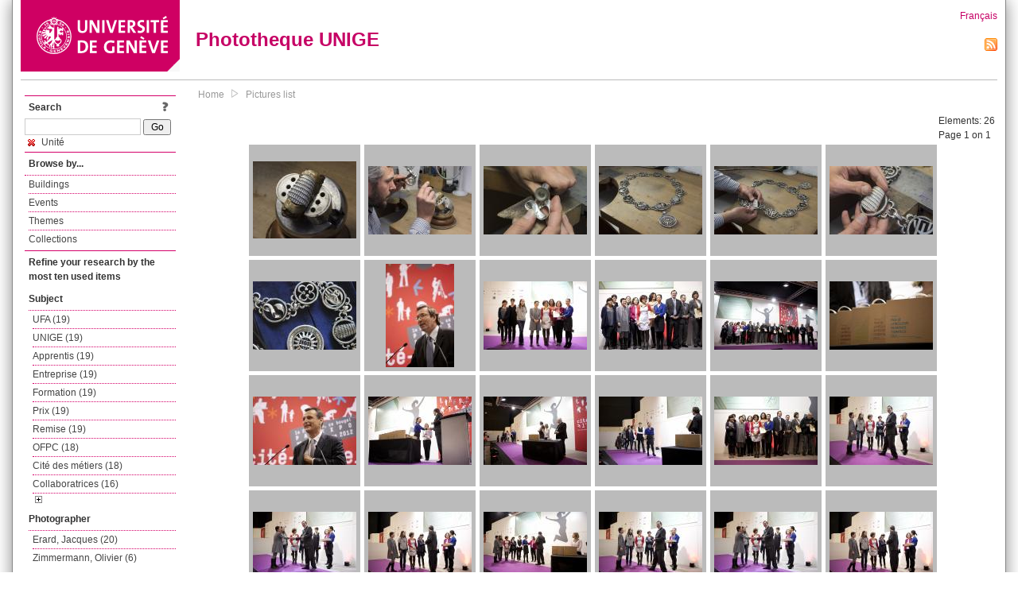

--- FILE ---
content_type: text/html; charset=UTF-8
request_url: https://phototheque.unige.ch/documents/facets?amp%3BclearFacets=1&amp%3BnewFacet=subjectFacet%3DRelations+internationales&newFacet=subjectFacet%3Dunit%C3%A9
body_size: 4751
content:
<!DOCTYPE html>
<html>
<head>
	<meta http-equiv="Content-Type" content="text/html; charset=utf-8" />	<title>
		Pictures list | Phototheque UNIGE	</title>
	<link href="/favicon.ico" type="image/x-icon" rel="icon"/><link href="/favicon.ico" type="image/x-icon" rel="shortcut icon"/><link rel="stylesheet" type="text/css" href="/css/menu.css"/><link rel="stylesheet" type="text/css" href="/css/archive-ouverte.css"/><link rel="stylesheet" type="text/css" href="/css/tooltip.css"/><script type="text/javascript" src="/alaxos/js/jquery/jquery.js"></script><script type="text/javascript" src="/alaxos/js/jquery/jquery_no_conflict.js"></script><script type="text/javascript" src="/javascripts/collection.js"></script><script type="text/javascript" src="/js/jquery/jquery.lazyload.js"></script><script type="text/javascript" src="/alaxos/js/alaxos/jquery.tooltip.js"></script></head>
<body>
	<div id="container" class="container_width">

		<div id="header">
			<a id="top"></a>
			<div id="header_logo">
				<a href="http://www.unige.ch"><img src="/img/design/unige_logo.png" alt=""/></a>			</div>
			<div id="header_text">
				<h1>
                <a href="/">Phototheque UNIGE</a>				</h1>
			</div>

			<div id="lang_zone">
    		<a href="/users/switch_lang/fra">Français</a><div style="text-align:right;"><a href="/documents/feed.rss?lang=eng&amp;facet%5B0%5D=subjectFacet%3Dunit%C3%A9"><img src="/img/design/rss.png" alt=""/></a></div>    		</div>

		</div>

		<div id="menu_container">
            <div style="border-top:solid 1px #bbb;height:1px;margin:0 10px;"></div>		</div>


        <div id="content">

            <div id="leftColumn">
				<div class="leftLinks_block">
        			<div class="leftLinks_block_title" style="border-bottom:none;margin-bottom:0px;">
            			<div style="float:right;">
            			<a href="/pages/search_help"><img src="/img/design/question_mark.png" alt=""/></a>            			</div>
            			Search            		</div>
        			<div style="margin:0px;">
    					<form action="/documents/facets" id="search-form" method="post" accept-charset="utf-8"><div style="display:none;"><input type="hidden" name="_method" value="POST"/><input type="hidden" name="data[_Token][key]" value="9e5144626faa2271f00dcff0ad9089fe5d845ca05124f06d035d5283b893be8b3ad8eb62db3860073c354edaad7b9805fe7af61321953a12e8954707635ddd1e" id="Token1774788405" autocomplete="off"/></div><input name="data[Document][text]" id="search_input" type="text"/> <input class="button" type="submit" value="Go"/><div style="display:none;"><input type="hidden" name="data[_Token][fields]" value="7383ee1240497845e42dbb542cb9a9e49c290841%3A" id="TokenFields350384256" autocomplete="off"/><input type="hidden" name="data[_Token][unlocked]" value="" id="TokenUnlocked1741940820" autocomplete="off"/></div></form>					</div>
					<script type="text/javascript" src="/javascripts/facets_visibility.js"></script><div class="facet"><a href="/documents/facets?amp%3BclearFacets=1&amp;amp%3BnewFacet=subjectFacet%3DRelations+internationales&amp;removeFacet=subjectFacet%3Dunit%C3%A9"><img src="/img/design/remove.png" alt=""/> Unité</a></div>
					
        		</div>
        		<div class="leftLinks_block">
        			<div class="leftLinks_block_title">
            			Browse by...        			</div>
            		<ul><li><a href="/buildings">Buildings</a></li><li><a href="/events">Events</a></li><li><a href="/themes">Themes</a></li><li><a href="/collections" class="lastLink">Collections</a></li></ul>        		</div>

        		<div class="leftLinks_block"><div class="leftLinks_block_title" style="border-bottom:none;">Refine your research by the most ten used items</div><div id="available_facets"><h4>Subject</h4><ul class="facets" id="subjectFacet_facets"><li><a href="/documents/facets?amp%3BclearFacets=1&amp;amp%3BnewFacet=subjectFacet%3DRelations+internationales&amp;newFacet=subjectFacet%3DUFA">UFA (19)</a></li><li><a href="/documents/facets?amp%3BclearFacets=1&amp;amp%3BnewFacet=subjectFacet%3DRelations+internationales&amp;newFacet=subjectFacet%3DUNIGE">UNIGE (19)</a></li><li><a href="/documents/facets?amp%3BclearFacets=1&amp;amp%3BnewFacet=subjectFacet%3DRelations+internationales&amp;newFacet=subjectFacet%3Dapprentis">Apprentis (19)</a></li><li><a href="/documents/facets?amp%3BclearFacets=1&amp;amp%3BnewFacet=subjectFacet%3DRelations+internationales&amp;newFacet=subjectFacet%3Dentreprise">Entreprise (19)</a></li><li><a href="/documents/facets?amp%3BclearFacets=1&amp;amp%3BnewFacet=subjectFacet%3DRelations+internationales&amp;newFacet=subjectFacet%3Dformation">Formation (19)</a></li><li><a href="/documents/facets?amp%3BclearFacets=1&amp;amp%3BnewFacet=subjectFacet%3DRelations+internationales&amp;newFacet=subjectFacet%3Dprix">Prix (19)</a></li><li><a href="/documents/facets?amp%3BclearFacets=1&amp;amp%3BnewFacet=subjectFacet%3DRelations+internationales&amp;newFacet=subjectFacet%3Dremise">Remise (19)</a></li><li><a href="/documents/facets?amp%3BclearFacets=1&amp;amp%3BnewFacet=subjectFacet%3DRelations+internationales&amp;newFacet=subjectFacet%3DOFPC">OFPC (18)</a></li><li><a href="/documents/facets?amp%3BclearFacets=1&amp;amp%3BnewFacet=subjectFacet%3DRelations+internationales&amp;newFacet=subjectFacet%3Dcit%C3%A9+des+m%C3%A9tiers">Cité des métiers (18)</a></li><li><a href="/documents/facets?amp%3BclearFacets=1&amp;amp%3BnewFacet=subjectFacet%3DRelations+internationales&amp;newFacet=subjectFacet%3Dcollaboratrices">Collaboratrices (16)</a></li><li style="display:none;"><a href="/documents/facets?amp%3BclearFacets=1&amp;amp%3BnewFacet=subjectFacet%3DRelations+internationales&amp;newFacet=subjectFacet%3Dbijoux">Bijoux (7)</a></li><li style="display:none;"><a href="/documents/facets?amp%3BclearFacets=1&amp;amp%3BnewFacet=subjectFacet%3DRelations+internationales&amp;newFacet=subjectFacet%3Dcha%C3%AEne">Chaîne (7)</a></li><li style="display:none;"><a href="/documents/facets?amp%3BclearFacets=1&amp;amp%3BnewFacet=subjectFacet%3DRelations+internationales&amp;newFacet=subjectFacet%3Dfacult%C3%A9s">Facultés (7)</a></li><li style="display:none;"><a href="/documents/facets?amp%3BclearFacets=1&amp;amp%3BnewFacet=subjectFacet%3DRelations+internationales&amp;newFacet=subjectFacet%3Drecteur">Recteur (7)</a></li><li style="display:none;"><a href="/documents/facets?amp%3BclearFacets=1&amp;amp%3BnewFacet=subjectFacet%3DRelations+internationales&amp;newFacet=subjectFacet%3Drepr%C3%A9sentation">Représentation (7)</a></li><li style="display:none;"><a href="/documents/facets?amp%3BclearFacets=1&amp;amp%3BnewFacet=subjectFacet%3DRelations+internationales&amp;newFacet=subjectFacet%3Dajout">Ajout (6)</a></li><li style="display:none;"><a href="/documents/facets?amp%3BclearFacets=1&amp;amp%3BnewFacet=subjectFacet%3DRelations+internationales&amp;newFacet=subjectFacet%3Dbijoutier">Bijoutier (6)</a></li><li style="display:none;"><a href="/documents/facets?amp%3BclearFacets=1&amp;amp%3BnewFacet=subjectFacet%3DRelations+internationales&amp;newFacet=subjectFacet%3Douverture">Ouverture (6)</a></li><li style="display:none;"><a href="/documents/facets?amp%3BclearFacets=1&amp;amp%3BnewFacet=subjectFacet%3DRelations+internationales&amp;newFacet=subjectFacet%3DArlette+Delay.">Arlette Delay. (1)</a></li><li style="display:none;"><a href="/documents/facets?amp%3BclearFacets=1&amp;amp%3BnewFacet=subjectFacet%3DRelations+internationales&amp;newFacet=subjectFacet%3DCharles+Beer">Charles Beer (1)</a></li><li style="display:none;"><a href="/documents/facets?amp%3BclearFacets=1&amp;amp%3BnewFacet=subjectFacet%3DRelations+internationales&amp;newFacet=subjectFacet%3DDIP">DIP (1)</a></li><li style="display:none;"><a href="/documents/facets?amp%3BclearFacets=1&amp;amp%3BnewFacet=subjectFacet%3DRelations+internationales&amp;newFacet=subjectFacet%3DDao+Nguyen">Dao Nguyen (1)</a></li><li style="display:none;"><a href="/documents/facets?amp%3BclearFacets=1&amp;amp%3BnewFacet=subjectFacet%3DRelations+internationales&amp;newFacet=subjectFacet%3DGr%C3%A9goire+Ev%C3%A9quoz">Grégoire Evéquoz (1)</a></li><li style="display:none;"><a href="/documents/facets?amp%3BclearFacets=1&amp;amp%3BnewFacet=subjectFacet%3DRelations+internationales&amp;newFacet=subjectFacet%3DMargareta+Baddeley">Margareta Baddeley (1)</a></li><li style="display:none;"><a href="/documents/facets?amp%3BclearFacets=1&amp;amp%3BnewFacet=subjectFacet%3DRelations+internationales&amp;newFacet=subjectFacet%3Dconseiller+d%27Etat">Conseiller d&#039;Etat (1)</a></li><li style="display:none;"><a href="/documents/facets?amp%3BclearFacets=1&amp;amp%3BnewFacet=subjectFacet%3DRelations+internationales&amp;newFacet=subjectFacet%3Ddiscours">Discours (1)</a></li><li style="display:none;"><a href="/documents/facets?amp%3BclearFacets=1&amp;amp%3BnewFacet=subjectFacet%3DRelations+internationales&amp;newFacet=subjectFacet%3Dinstruction+publique">Instruction publique (1)</a></li><li style="display:none;"><a href="/documents/facets?amp%3BclearFacets=1&amp;amp%3BnewFacet=subjectFacet%3DRelations+internationales&amp;newFacet=subjectFacet%3Dvice-rectrice">Vice-rectrice (1)</a></li><img src="/img/design/plus.gif" style="cursor:pointer;" id="subjectFacet_facets_show_btn" data-id="subjectFacet_facets" class="show_facets_btn" alt=""/><img src="/img/design/less.gif" style="cursor:pointer;display:none;" id="subjectFacet_facets_hide_btn" data-id="subjectFacet_facets" class="hide_facets_btn" alt=""/></ul><h4>Photographer</h4><ul class="facets" id="creatorFacet_facets"><li><a href="/documents/facets?amp%3BclearFacets=1&amp;amp%3BnewFacet=subjectFacet%3DRelations+internationales&amp;newFacet=creatorFacet%3DErard%2C+Jacques">Erard, Jacques (20)</a></li><li><a href="/documents/facets?amp%3BclearFacets=1&amp;amp%3BnewFacet=subjectFacet%3DRelations+internationales&amp;newFacet=creatorFacet%3DZimmermann%2C+Olivier">Zimmermann, Olivier (6)</a></li></ul><h4>Date</h4><ul class="facets" id="dateFacet_facets"><li><a href="/documents/facets?amp%3BclearFacets=1&amp;amp%3BnewFacet=subjectFacet%3DRelations+internationales&amp;newFacet=dateFacet%3D2012">2012 (19)</a></li><li><a href="/documents/facets?amp%3BclearFacets=1&amp;amp%3BnewFacet=subjectFacet%3DRelations+internationales&amp;newFacet=dateFacet%3D2015">2015 (7)</a></li></ul></div></div>
        		<div class="leftLinks_block">
        			<div class="leftLinks_block_title">
            			<div style="float:right">
            			            			</div>

        		        Deposit        			</div>
            		<ul><li><a href="http://phototheque.unige.ch/cgi-bin/valet/submit.cgi?view=image">Submit an image</a></li><li><a href="/pages/charter" class="lastLink">Charter</a></li></ul>        		</div>
        		<div class="leftLinks_block">
        			<div class="leftLinks_block_title">
            			Highlights        			</div>
            		<ul><li><a href="/documents/latest" class="lastLink">Latest additions</a></li></ul>        		</div>
        		<div class="leftLinks_block">
        			<div class="leftLinks_block_title">
            			More informations        			</div>
            		<ul><li><a href="/pages/contact_phototheque" class="lastLink">Contacts</a></li></ul>        		</div>
        	</div>
        	<div id="pageContent">

        		<div id="breadcrumb"><a href="/">Home</a><img src="/img/design/breadcrumb_arrow.png" alt=""/><a href="/documents/facets">Pictures list</a></div>
                
    			


<div class="toolbar_container_list"><div class="paging_info">Elements: <span id="list_total_elements">26 </span><br/>Page 1 on 1</div></div>&nbsp;<div class="pictures_list"><div class="picture_list_box" id="picture_list_box_4992"><div class="picture_list"><div id="picture_tooltip_4992" style="display:none;"><div style="text-align:center;"><div><a href="/unige:78703"><img src="/img/design/blankpixel.png" id="tooltip_picture_4992" data-picture_id="4992" class="lazy_tooltip lazy" style="max-width:300px;max-height:225px;" data-original="https://phototheque.unige.ch/img/thumbnails/b/d/d/unige_78703_300x225" alt=""/><noscript><a href="/unige:78703"><img src="https://phototheque.unige.ch/img/thumbnails/b/d/d/unige_78703_300x225" alt=""/></a></noscript></a></div><div><a href="/unige:78703">Details</a> | <a href="/download/unige:78703/ATTACHMENT01">Download</a></div><div style="clear:both;">&copy; UNIGE Olivier Zimmermann</div></div></div><img src="/img/design/blankpixel.png" id="picture_4992" style="vertical-align:middle;max-width:130px;max-height:130px;" class="lazy_front lazy" data-original="https://phototheque.unige.ch/img/thumbnails/b/d/d/unige_78703_130x130" alt=""/><noscript><a href="/unige:78703"><img src="https://phototheque.unige.ch/img/thumbnails/b/d/d/unige_78703_130x130" alt=""/></a></noscript></div></div><div class="picture_list_box" id="picture_list_box_4991"><div class="picture_list"><div id="picture_tooltip_4991" style="display:none;"><div style="text-align:center;"><div><a href="/unige:78704"><img src="/img/design/blankpixel.png" id="tooltip_picture_4991" data-picture_id="4991" class="lazy_tooltip lazy" style="max-width:300px;max-height:225px;" data-original="https://phototheque.unige.ch/img/thumbnails/d/1/6/unige_78704_300x225" alt=""/><noscript><a href="/unige:78704"><img src="https://phototheque.unige.ch/img/thumbnails/d/1/6/unige_78704_300x225" alt=""/></a></noscript></a></div><div><a href="/unige:78704">Details</a> | <a href="/download/unige:78704/ATTACHMENT01">Download</a></div><div style="clear:both;">&copy; UNIGE Olivier Zimmermann</div></div></div><img src="/img/design/blankpixel.png" id="picture_4991" style="vertical-align:middle;max-width:130px;max-height:130px;" class="lazy_front lazy" data-original="https://phototheque.unige.ch/img/thumbnails/d/1/6/unige_78704_130x130" alt=""/><noscript><a href="/unige:78704"><img src="https://phototheque.unige.ch/img/thumbnails/d/1/6/unige_78704_130x130" alt=""/></a></noscript></div></div><div class="picture_list_box" id="picture_list_box_4990"><div class="picture_list"><div id="picture_tooltip_4990" style="display:none;"><div style="text-align:center;"><div><a href="/unige:78705"><img src="/img/design/blankpixel.png" id="tooltip_picture_4990" data-picture_id="4990" class="lazy_tooltip lazy" style="max-width:300px;max-height:225px;" data-original="https://phototheque.unige.ch/img/thumbnails/4/b/7/unige_78705_300x225" alt=""/><noscript><a href="/unige:78705"><img src="https://phototheque.unige.ch/img/thumbnails/4/b/7/unige_78705_300x225" alt=""/></a></noscript></a></div><div><a href="/unige:78705">Details</a> | <a href="/download/unige:78705/ATTACHMENT01">Download</a></div><div style="clear:both;">&copy; UNIGE Olivier Zimmermann</div></div></div><img src="/img/design/blankpixel.png" id="picture_4990" style="vertical-align:middle;max-width:130px;max-height:130px;" class="lazy_front lazy" data-original="https://phototheque.unige.ch/img/thumbnails/4/b/7/unige_78705_130x130" alt=""/><noscript><a href="/unige:78705"><img src="https://phototheque.unige.ch/img/thumbnails/4/b/7/unige_78705_130x130" alt=""/></a></noscript></div></div><div class="picture_list_box" id="picture_list_box_4989"><div class="picture_list"><div id="picture_tooltip_4989" style="display:none;"><div style="text-align:center;"><div><a href="/unige:78706"><img src="/img/design/blankpixel.png" id="tooltip_picture_4989" data-picture_id="4989" class="lazy_tooltip lazy" style="max-width:300px;max-height:225px;" data-original="https://phototheque.unige.ch/img/thumbnails/f/1/7/unige_78706_300x225" alt=""/><noscript><a href="/unige:78706"><img src="https://phototheque.unige.ch/img/thumbnails/f/1/7/unige_78706_300x225" alt=""/></a></noscript></a></div><div><a href="/unige:78706">Details</a> | <a href="/download/unige:78706/ATTACHMENT01">Download</a></div><div style="clear:both;">&copy; UNIGE Olivier Zimmermann</div></div></div><img src="/img/design/blankpixel.png" id="picture_4989" style="vertical-align:middle;max-width:130px;max-height:130px;" class="lazy_front lazy" data-original="https://phototheque.unige.ch/img/thumbnails/f/1/7/unige_78706_130x130" alt=""/><noscript><a href="/unige:78706"><img src="https://phototheque.unige.ch/img/thumbnails/f/1/7/unige_78706_130x130" alt=""/></a></noscript></div></div><div class="picture_list_box" id="picture_list_box_4988"><div class="picture_list"><div id="picture_tooltip_4988" style="display:none;"><div style="text-align:center;"><div><a href="/unige:78707"><img src="/img/design/blankpixel.png" id="tooltip_picture_4988" data-picture_id="4988" class="lazy_tooltip lazy" style="max-width:300px;max-height:225px;" data-original="https://phototheque.unige.ch/img/thumbnails/a/4/9/unige_78707_300x225" alt=""/><noscript><a href="/unige:78707"><img src="https://phototheque.unige.ch/img/thumbnails/a/4/9/unige_78707_300x225" alt=""/></a></noscript></a></div><div><a href="/unige:78707">Details</a> | <a href="/download/unige:78707/ATTACHMENT01">Download</a></div><div style="clear:both;">&copy; UNIGE Olivier Zimmermann</div></div></div><img src="/img/design/blankpixel.png" id="picture_4988" style="vertical-align:middle;max-width:130px;max-height:130px;" class="lazy_front lazy" data-original="https://phototheque.unige.ch/img/thumbnails/a/4/9/unige_78707_130x130" alt=""/><noscript><a href="/unige:78707"><img src="https://phototheque.unige.ch/img/thumbnails/a/4/9/unige_78707_130x130" alt=""/></a></noscript></div></div><div class="picture_list_box" id="picture_list_box_4987"><div class="picture_list"><div id="picture_tooltip_4987" style="display:none;"><div style="text-align:center;"><div><a href="/unige:78708"><img src="/img/design/blankpixel.png" id="tooltip_picture_4987" data-picture_id="4987" class="lazy_tooltip lazy" style="max-width:300px;max-height:225px;" data-original="https://phototheque.unige.ch/img/thumbnails/4/d/8/unige_78708_300x225" alt=""/><noscript><a href="/unige:78708"><img src="https://phototheque.unige.ch/img/thumbnails/4/d/8/unige_78708_300x225" alt=""/></a></noscript></a></div><div><a href="/unige:78708">Details</a> | <a href="/download/unige:78708/ATTACHMENT01">Download</a></div><div style="clear:both;">&copy; UNIGE Olivier Zimmermann</div></div></div><img src="/img/design/blankpixel.png" id="picture_4987" style="vertical-align:middle;max-width:130px;max-height:130px;" class="lazy_front lazy" data-original="https://phototheque.unige.ch/img/thumbnails/4/d/8/unige_78708_130x130" alt=""/><noscript><a href="/unige:78708"><img src="https://phototheque.unige.ch/img/thumbnails/4/d/8/unige_78708_130x130" alt=""/></a></noscript></div></div><div class="picture_list_box" id="picture_list_box_4986"><div class="picture_list"><div id="picture_tooltip_4986" style="display:none;"><div style="text-align:center;"><div><a href="/unige:78709"><img src="/img/design/blankpixel.png" id="tooltip_picture_4986" data-picture_id="4986" class="lazy_tooltip lazy" style="max-width:300px;max-height:225px;" data-original="https://phototheque.unige.ch/img/thumbnails/5/b/7/unige_78709_300x225" alt=""/><noscript><a href="/unige:78709"><img src="https://phototheque.unige.ch/img/thumbnails/5/b/7/unige_78709_300x225" alt=""/></a></noscript></a></div><div><a href="/unige:78709">Details</a> | <a href="/download/unige:78709/ATTACHMENT01">Download</a></div><div style="clear:both;">&copy; UNIGE Jacques Erard</div></div></div><img src="/img/design/blankpixel.png" id="picture_4986" style="vertical-align:middle;max-width:130px;max-height:130px;" class="lazy_front lazy" data-original="https://phototheque.unige.ch/img/thumbnails/5/b/7/unige_78709_130x130" alt=""/><noscript><a href="/unige:78709"><img src="https://phototheque.unige.ch/img/thumbnails/5/b/7/unige_78709_130x130" alt=""/></a></noscript></div></div><div class="picture_list_box" id="picture_list_box_421"><div class="picture_list"><div id="picture_tooltip_421" style="display:none;"><div style="text-align:center;"><div style="float:left;"><a href="/unige:24611"><img src="/img/design/blankpixel.png" id="tooltip_picture_421" data-picture_id="421" class="lazy_tooltip lazy" style="max-width:300px;max-height:225px;" data-original="https://phototheque.unige.ch/img/thumbnails/5/6/7/unige_24611_300x225" alt=""/><noscript><a href="/unige:24611"><img src="https://phototheque.unige.ch/img/thumbnails/5/6/7/unige_24611_300x225" alt=""/></a></noscript></a></div><div style="float:left;margin-left:5px;"><div style="margin-bottom:10px"><a href="/unige:24611">Details</a></div><div style="margin-bottom:10px"><a href="/download/unige:24611/ATTACHMENT01">Download</a></div><div style="margin-bottom:10px">(2574 x 3861)</div></div><div style="clear:both;">&copy; UNIGE Jacques Erard</div></div></div><img src="/img/design/blankpixel.png" id="picture_421" style="vertical-align:middle;max-width:130px;max-height:130px;" class="lazy_front lazy" data-original="https://phototheque.unige.ch/img/thumbnails/5/6/7/unige_24611_130x130" alt=""/><noscript><a href="/unige:24611"><img src="https://phototheque.unige.ch/img/thumbnails/5/6/7/unige_24611_130x130" alt=""/></a></noscript></div></div><div class="picture_list_box" id="picture_list_box_420"><div class="picture_list"><div id="picture_tooltip_420" style="display:none;"><div style="text-align:center;"><div><a href="/unige:24612"><img src="/img/design/blankpixel.png" id="tooltip_picture_420" data-picture_id="420" class="lazy_tooltip lazy" style="max-width:300px;max-height:225px;" data-original="https://phototheque.unige.ch/img/thumbnails/d/9/6/unige_24612_300x225" alt=""/><noscript><a href="/unige:24612"><img src="https://phototheque.unige.ch/img/thumbnails/d/9/6/unige_24612_300x225" alt=""/></a></noscript></a></div><div><a href="/unige:24612">Details</a> | <a href="/download/unige:24612/ATTACHMENT01">Download</a></div><div style="clear:both;">&copy; UNIGE Jacques Erard</div></div></div><img src="/img/design/blankpixel.png" id="picture_420" style="vertical-align:middle;max-width:130px;max-height:130px;" class="lazy_front lazy" data-original="https://phototheque.unige.ch/img/thumbnails/d/9/6/unige_24612_130x130" alt=""/><noscript><a href="/unige:24612"><img src="https://phototheque.unige.ch/img/thumbnails/d/9/6/unige_24612_130x130" alt=""/></a></noscript></div></div><div class="picture_list_box" id="picture_list_box_419"><div class="picture_list"><div id="picture_tooltip_419" style="display:none;"><div style="text-align:center;"><div><a href="/unige:24613"><img src="/img/design/blankpixel.png" id="tooltip_picture_419" data-picture_id="419" class="lazy_tooltip lazy" style="max-width:300px;max-height:225px;" data-original="https://phototheque.unige.ch/img/thumbnails/d/1/a/unige_24613_300x225" alt=""/><noscript><a href="/unige:24613"><img src="https://phototheque.unige.ch/img/thumbnails/d/1/a/unige_24613_300x225" alt=""/></a></noscript></a></div><div><a href="/unige:24613">Details</a> | <a href="/download/unige:24613/ATTACHMENT01">Download</a></div><div style="clear:both;">&copy; UNIGE Jacques Erard</div></div></div><img src="/img/design/blankpixel.png" id="picture_419" style="vertical-align:middle;max-width:130px;max-height:130px;" class="lazy_front lazy" data-original="https://phototheque.unige.ch/img/thumbnails/d/1/a/unige_24613_130x130" alt=""/><noscript><a href="/unige:24613"><img src="https://phototheque.unige.ch/img/thumbnails/d/1/a/unige_24613_130x130" alt=""/></a></noscript></div></div><div class="picture_list_box" id="picture_list_box_418"><div class="picture_list"><div id="picture_tooltip_418" style="display:none;"><div style="text-align:center;"><div><a href="/unige:24614"><img src="/img/design/blankpixel.png" id="tooltip_picture_418" data-picture_id="418" class="lazy_tooltip lazy" style="max-width:300px;max-height:225px;" data-original="https://phototheque.unige.ch/img/thumbnails/7/b/8/unige_24614_300x225" alt=""/><noscript><a href="/unige:24614"><img src="https://phototheque.unige.ch/img/thumbnails/7/b/8/unige_24614_300x225" alt=""/></a></noscript></a></div><div><a href="/unige:24614">Details</a> | <a href="/download/unige:24614/ATTACHMENT01">Download</a></div><div style="clear:both;">&copy; UNIGE Jacques Erard</div></div></div><img src="/img/design/blankpixel.png" id="picture_418" style="vertical-align:middle;max-width:130px;max-height:130px;" class="lazy_front lazy" data-original="https://phototheque.unige.ch/img/thumbnails/7/b/8/unige_24614_130x130" alt=""/><noscript><a href="/unige:24614"><img src="https://phototheque.unige.ch/img/thumbnails/7/b/8/unige_24614_130x130" alt=""/></a></noscript></div></div><div class="picture_list_box" id="picture_list_box_417"><div class="picture_list"><div id="picture_tooltip_417" style="display:none;"><div style="text-align:center;"><div><a href="/unige:24616"><img src="/img/design/blankpixel.png" id="tooltip_picture_417" data-picture_id="417" class="lazy_tooltip lazy" style="max-width:300px;max-height:225px;" data-original="https://phototheque.unige.ch/img/thumbnails/9/a/0/unige_24616_300x225" alt=""/><noscript><a href="/unige:24616"><img src="https://phototheque.unige.ch/img/thumbnails/9/a/0/unige_24616_300x225" alt=""/></a></noscript></a></div><div><a href="/unige:24616">Details</a> | <a href="/download/unige:24616/ATTACHMENT01">Download</a></div><div style="clear:both;">&copy; UNIGE Jacques Erard</div></div></div><img src="/img/design/blankpixel.png" id="picture_417" style="vertical-align:middle;max-width:130px;max-height:130px;" class="lazy_front lazy" data-original="https://phototheque.unige.ch/img/thumbnails/9/a/0/unige_24616_130x130" alt=""/><noscript><a href="/unige:24616"><img src="https://phototheque.unige.ch/img/thumbnails/9/a/0/unige_24616_130x130" alt=""/></a></noscript></div></div><div class="picture_list_box" id="picture_list_box_416"><div class="picture_list"><div id="picture_tooltip_416" style="display:none;"><div style="text-align:center;"><div><a href="/unige:24617"><img src="/img/design/blankpixel.png" id="tooltip_picture_416" data-picture_id="416" class="lazy_tooltip lazy" style="max-width:300px;max-height:225px;" data-original="https://phototheque.unige.ch/img/thumbnails/4/b/7/unige_24617_300x225" alt=""/><noscript><a href="/unige:24617"><img src="https://phototheque.unige.ch/img/thumbnails/4/b/7/unige_24617_300x225" alt=""/></a></noscript></a></div><div><a href="/unige:24617">Details</a> | <a href="/download/unige:24617/ATTACHMENT01">Download</a></div><div style="clear:both;">&copy; UNIGE Jacques Erard</div></div></div><img src="/img/design/blankpixel.png" id="picture_416" style="vertical-align:middle;max-width:130px;max-height:130px;" class="lazy_front lazy" data-original="https://phototheque.unige.ch/img/thumbnails/4/b/7/unige_24617_130x130" alt=""/><noscript><a href="/unige:24617"><img src="https://phototheque.unige.ch/img/thumbnails/4/b/7/unige_24617_130x130" alt=""/></a></noscript></div></div><div class="picture_list_box" id="picture_list_box_415"><div class="picture_list"><div id="picture_tooltip_415" style="display:none;"><div style="text-align:center;"><div><a href="/unige:24618"><img src="/img/design/blankpixel.png" id="tooltip_picture_415" data-picture_id="415" class="lazy_tooltip lazy" style="max-width:300px;max-height:225px;" data-original="https://phototheque.unige.ch/img/thumbnails/5/a/9/unige_24618_300x225" alt=""/><noscript><a href="/unige:24618"><img src="https://phototheque.unige.ch/img/thumbnails/5/a/9/unige_24618_300x225" alt=""/></a></noscript></a></div><div><a href="/unige:24618">Details</a> | <a href="/download/unige:24618/ATTACHMENT01">Download</a></div><div style="clear:both;">&copy; UNIGE Jacques Erard</div></div></div><img src="/img/design/blankpixel.png" id="picture_415" style="vertical-align:middle;max-width:130px;max-height:130px;" class="lazy_front lazy" data-original="https://phototheque.unige.ch/img/thumbnails/5/a/9/unige_24618_130x130" alt=""/><noscript><a href="/unige:24618"><img src="https://phototheque.unige.ch/img/thumbnails/5/a/9/unige_24618_130x130" alt=""/></a></noscript></div></div><div class="picture_list_box" id="picture_list_box_414"><div class="picture_list"><div id="picture_tooltip_414" style="display:none;"><div style="text-align:center;"><div><a href="/unige:24619"><img src="/img/design/blankpixel.png" id="tooltip_picture_414" data-picture_id="414" class="lazy_tooltip lazy" style="max-width:300px;max-height:225px;" data-original="https://phototheque.unige.ch/img/thumbnails/a/e/c/unige_24619_300x225" alt=""/><noscript><a href="/unige:24619"><img src="https://phototheque.unige.ch/img/thumbnails/a/e/c/unige_24619_300x225" alt=""/></a></noscript></a></div><div><a href="/unige:24619">Details</a> | <a href="/download/unige:24619/ATTACHMENT01">Download</a></div><div style="clear:both;">&copy; UNIGE Jacques Erard</div></div></div><img src="/img/design/blankpixel.png" id="picture_414" style="vertical-align:middle;max-width:130px;max-height:130px;" class="lazy_front lazy" data-original="https://phototheque.unige.ch/img/thumbnails/a/e/c/unige_24619_130x130" alt=""/><noscript><a href="/unige:24619"><img src="https://phototheque.unige.ch/img/thumbnails/a/e/c/unige_24619_130x130" alt=""/></a></noscript></div></div><div class="picture_list_box" id="picture_list_box_413"><div class="picture_list"><div id="picture_tooltip_413" style="display:none;"><div style="text-align:center;"><div><a href="/unige:24620"><img src="/img/design/blankpixel.png" id="tooltip_picture_413" data-picture_id="413" class="lazy_tooltip lazy" style="max-width:300px;max-height:225px;" data-original="https://phototheque.unige.ch/img/thumbnails/1/9/1/unige_24620_300x225" alt=""/><noscript><a href="/unige:24620"><img src="https://phototheque.unige.ch/img/thumbnails/1/9/1/unige_24620_300x225" alt=""/></a></noscript></a></div><div><a href="/unige:24620">Details</a> | <a href="/download/unige:24620/ATTACHMENT01">Download</a></div><div style="clear:both;">&copy; UNIGE Jacques Erard</div></div></div><img src="/img/design/blankpixel.png" id="picture_413" style="vertical-align:middle;max-width:130px;max-height:130px;" class="lazy_front lazy" data-original="https://phototheque.unige.ch/img/thumbnails/1/9/1/unige_24620_130x130" alt=""/><noscript><a href="/unige:24620"><img src="https://phototheque.unige.ch/img/thumbnails/1/9/1/unige_24620_130x130" alt=""/></a></noscript></div></div><div class="picture_list_box" id="picture_list_box_412"><div class="picture_list"><div id="picture_tooltip_412" style="display:none;"><div style="text-align:center;"><div><a href="/unige:24621"><img src="/img/design/blankpixel.png" id="tooltip_picture_412" data-picture_id="412" class="lazy_tooltip lazy" style="max-width:300px;max-height:225px;" data-original="https://phototheque.unige.ch/img/thumbnails/7/f/b/unige_24621_300x225" alt=""/><noscript><a href="/unige:24621"><img src="https://phototheque.unige.ch/img/thumbnails/7/f/b/unige_24621_300x225" alt=""/></a></noscript></a></div><div><a href="/unige:24621">Details</a> | <a href="/download/unige:24621/ATTACHMENT01">Download</a></div><div style="clear:both;">&copy; UNIGE Jacques Erard</div></div></div><img src="/img/design/blankpixel.png" id="picture_412" style="vertical-align:middle;max-width:130px;max-height:130px;" class="lazy_front lazy" data-original="https://phototheque.unige.ch/img/thumbnails/7/f/b/unige_24621_130x130" alt=""/><noscript><a href="/unige:24621"><img src="https://phototheque.unige.ch/img/thumbnails/7/f/b/unige_24621_130x130" alt=""/></a></noscript></div></div><div class="picture_list_box" id="picture_list_box_411"><div class="picture_list"><div id="picture_tooltip_411" style="display:none;"><div style="text-align:center;"><div><a href="/unige:24622"><img src="/img/design/blankpixel.png" id="tooltip_picture_411" data-picture_id="411" class="lazy_tooltip lazy" style="max-width:300px;max-height:225px;" data-original="https://phototheque.unige.ch/img/thumbnails/4/7/2/unige_24622_300x225" alt=""/><noscript><a href="/unige:24622"><img src="https://phototheque.unige.ch/img/thumbnails/4/7/2/unige_24622_300x225" alt=""/></a></noscript></a></div><div><a href="/unige:24622">Details</a> | <a href="/download/unige:24622/ATTACHMENT01">Download</a></div><div style="clear:both;">&copy; UNIGE Jacques Erard</div></div></div><img src="/img/design/blankpixel.png" id="picture_411" style="vertical-align:middle;max-width:130px;max-height:130px;" class="lazy_front lazy" data-original="https://phototheque.unige.ch/img/thumbnails/4/7/2/unige_24622_130x130" alt=""/><noscript><a href="/unige:24622"><img src="https://phototheque.unige.ch/img/thumbnails/4/7/2/unige_24622_130x130" alt=""/></a></noscript></div></div><div class="picture_list_box" id="picture_list_box_410"><div class="picture_list"><div id="picture_tooltip_410" style="display:none;"><div style="text-align:center;"><div><a href="/unige:24623"><img src="/img/design/blankpixel.png" id="tooltip_picture_410" data-picture_id="410" class="lazy_tooltip lazy" style="max-width:300px;max-height:225px;" data-original="https://phototheque.unige.ch/img/thumbnails/1/1/3/unige_24623_300x225" alt=""/><noscript><a href="/unige:24623"><img src="https://phototheque.unige.ch/img/thumbnails/1/1/3/unige_24623_300x225" alt=""/></a></noscript></a></div><div><a href="/unige:24623">Details</a> | <a href="/download/unige:24623/ATTACHMENT01">Download</a></div><div style="clear:both;">&copy; UNIGE Jacques Erard</div></div></div><img src="/img/design/blankpixel.png" id="picture_410" style="vertical-align:middle;max-width:130px;max-height:130px;" class="lazy_front lazy" data-original="https://phototheque.unige.ch/img/thumbnails/1/1/3/unige_24623_130x130" alt=""/><noscript><a href="/unige:24623"><img src="https://phototheque.unige.ch/img/thumbnails/1/1/3/unige_24623_130x130" alt=""/></a></noscript></div></div><div class="picture_list_box" id="picture_list_box_409"><div class="picture_list"><div id="picture_tooltip_409" style="display:none;"><div style="text-align:center;"><div><a href="/unige:24625"><img src="/img/design/blankpixel.png" id="tooltip_picture_409" data-picture_id="409" class="lazy_tooltip lazy" style="max-width:300px;max-height:225px;" data-original="https://phototheque.unige.ch/img/thumbnails/a/d/c/unige_24625_300x225" alt=""/><noscript><a href="/unige:24625"><img src="https://phototheque.unige.ch/img/thumbnails/a/d/c/unige_24625_300x225" alt=""/></a></noscript></a></div><div><a href="/unige:24625">Details</a> | <a href="/download/unige:24625/ATTACHMENT01">Download</a></div><div style="clear:both;">&copy; UNIGE Jacques Erard</div></div></div><img src="/img/design/blankpixel.png" id="picture_409" style="vertical-align:middle;max-width:130px;max-height:130px;" class="lazy_front lazy" data-original="https://phototheque.unige.ch/img/thumbnails/a/d/c/unige_24625_130x130" alt=""/><noscript><a href="/unige:24625"><img src="https://phototheque.unige.ch/img/thumbnails/a/d/c/unige_24625_130x130" alt=""/></a></noscript></div></div><div class="picture_list_box" id="picture_list_box_408"><div class="picture_list"><div id="picture_tooltip_408" style="display:none;"><div style="text-align:center;"><div><a href="/unige:24626"><img src="/img/design/blankpixel.png" id="tooltip_picture_408" data-picture_id="408" class="lazy_tooltip lazy" style="max-width:300px;max-height:225px;" data-original="https://phototheque.unige.ch/img/thumbnails/2/8/e/unige_24626_300x225" alt=""/><noscript><a href="/unige:24626"><img src="https://phototheque.unige.ch/img/thumbnails/2/8/e/unige_24626_300x225" alt=""/></a></noscript></a></div><div><a href="/unige:24626">Details</a> | <a href="/download/unige:24626/ATTACHMENT01">Download</a></div><div style="clear:both;">&copy; UNIGE Jacques Erard</div></div></div><img src="/img/design/blankpixel.png" id="picture_408" style="vertical-align:middle;max-width:130px;max-height:130px;" class="lazy_front lazy" data-original="https://phototheque.unige.ch/img/thumbnails/2/8/e/unige_24626_130x130" alt=""/><noscript><a href="/unige:24626"><img src="https://phototheque.unige.ch/img/thumbnails/2/8/e/unige_24626_130x130" alt=""/></a></noscript></div></div><div class="picture_list_box" id="picture_list_box_407"><div class="picture_list"><div id="picture_tooltip_407" style="display:none;"><div style="text-align:center;"><div><a href="/unige:24627"><img src="/img/design/blankpixel.png" id="tooltip_picture_407" data-picture_id="407" class="lazy_tooltip lazy" style="max-width:300px;max-height:225px;" data-original="https://phototheque.unige.ch/img/thumbnails/c/c/3/unige_24627_300x225" alt=""/><noscript><a href="/unige:24627"><img src="https://phototheque.unige.ch/img/thumbnails/c/c/3/unige_24627_300x225" alt=""/></a></noscript></a></div><div><a href="/unige:24627">Details</a> | <a href="/download/unige:24627/ATTACHMENT01">Download</a></div><div style="clear:both;">&copy; UNIGE Jacques Erard</div></div></div><img src="/img/design/blankpixel.png" id="picture_407" style="vertical-align:middle;max-width:130px;max-height:130px;" class="lazy_front lazy" data-original="https://phototheque.unige.ch/img/thumbnails/c/c/3/unige_24627_130x130" alt=""/><noscript><a href="/unige:24627"><img src="https://phototheque.unige.ch/img/thumbnails/c/c/3/unige_24627_130x130" alt=""/></a></noscript></div></div><div class="picture_list_box" id="picture_list_box_406"><div class="picture_list"><div id="picture_tooltip_406" style="display:none;"><div style="text-align:center;"><div><a href="/unige:24628"><img src="/img/design/blankpixel.png" id="tooltip_picture_406" data-picture_id="406" class="lazy_tooltip lazy" style="max-width:300px;max-height:225px;" data-original="https://phototheque.unige.ch/img/thumbnails/5/d/0/unige_24628_300x225" alt=""/><noscript><a href="/unige:24628"><img src="https://phototheque.unige.ch/img/thumbnails/5/d/0/unige_24628_300x225" alt=""/></a></noscript></a></div><div><a href="/unige:24628">Details</a> | <a href="/download/unige:24628/ATTACHMENT01">Download</a></div><div style="clear:both;">&copy; UNIGE Jacques Erard</div></div></div><img src="/img/design/blankpixel.png" id="picture_406" style="vertical-align:middle;max-width:130px;max-height:130px;" class="lazy_front lazy" data-original="https://phototheque.unige.ch/img/thumbnails/5/d/0/unige_24628_130x130" alt=""/><noscript><a href="/unige:24628"><img src="https://phototheque.unige.ch/img/thumbnails/5/d/0/unige_24628_130x130" alt=""/></a></noscript></div></div><div class="picture_list_box" id="picture_list_box_405"><div class="picture_list"><div id="picture_tooltip_405" style="display:none;"><div style="text-align:center;"><div><a href="/unige:24629"><img src="/img/design/blankpixel.png" id="tooltip_picture_405" data-picture_id="405" class="lazy_tooltip lazy" style="max-width:300px;max-height:225px;" data-original="https://phototheque.unige.ch/img/thumbnails/b/f/3/unige_24629_300x225" alt=""/><noscript><a href="/unige:24629"><img src="https://phototheque.unige.ch/img/thumbnails/b/f/3/unige_24629_300x225" alt=""/></a></noscript></a></div><div><a href="/unige:24629">Details</a> | <a href="/download/unige:24629/ATTACHMENT01">Download</a></div><div style="clear:both;">&copy; UNIGE Jacques Erard</div></div></div><img src="/img/design/blankpixel.png" id="picture_405" style="vertical-align:middle;max-width:130px;max-height:130px;" class="lazy_front lazy" data-original="https://phototheque.unige.ch/img/thumbnails/b/f/3/unige_24629_130x130" alt=""/><noscript><a href="/unige:24629"><img src="https://phototheque.unige.ch/img/thumbnails/b/f/3/unige_24629_130x130" alt=""/></a></noscript></div></div><div class="picture_list_box" id="picture_list_box_404"><div class="picture_list"><div id="picture_tooltip_404" style="display:none;"><div style="text-align:center;"><div><a href="/unige:24630"><img src="/img/design/blankpixel.png" id="tooltip_picture_404" data-picture_id="404" class="lazy_tooltip lazy" style="max-width:300px;max-height:225px;" data-original="https://phototheque.unige.ch/img/thumbnails/1/c/2/unige_24630_300x225" alt=""/><noscript><a href="/unige:24630"><img src="https://phototheque.unige.ch/img/thumbnails/1/c/2/unige_24630_300x225" alt=""/></a></noscript></a></div><div><a href="/unige:24630">Details</a> | <a href="/download/unige:24630/ATTACHMENT01">Download</a></div><div style="clear:both;">&copy; UNIGE Jacques Erard</div></div></div><img src="/img/design/blankpixel.png" id="picture_404" style="vertical-align:middle;max-width:130px;max-height:130px;" class="lazy_front lazy" data-original="https://phototheque.unige.ch/img/thumbnails/1/c/2/unige_24630_130x130" alt=""/><noscript><a href="/unige:24630"><img src="https://phototheque.unige.ch/img/thumbnails/1/c/2/unige_24630_130x130" alt=""/></a></noscript></div></div><div class="picture_list_box" id="picture_list_box_403"><div class="picture_list"><div id="picture_tooltip_403" style="display:none;"><div style="text-align:center;"><div><a href="/unige:24631"><img src="/img/design/blankpixel.png" id="tooltip_picture_403" data-picture_id="403" class="lazy_tooltip lazy" style="max-width:300px;max-height:225px;" data-original="https://phototheque.unige.ch/img/thumbnails/8/4/5/unige_24631_300x225" alt=""/><noscript><a href="/unige:24631"><img src="https://phototheque.unige.ch/img/thumbnails/8/4/5/unige_24631_300x225" alt=""/></a></noscript></a></div><div><a href="/unige:24631">Details</a> | <a href="/download/unige:24631/ATTACHMENT01">Download</a></div><div style="clear:both;">&copy; UNIGE Jacques Erard</div></div></div><img src="/img/design/blankpixel.png" id="picture_403" style="vertical-align:middle;max-width:130px;max-height:130px;" class="lazy_front lazy" data-original="https://phototheque.unige.ch/img/thumbnails/8/4/5/unige_24631_130x130" alt=""/><noscript><a href="/unige:24631"><img src="https://phototheque.unige.ch/img/thumbnails/8/4/5/unige_24631_130x130" alt=""/></a></noscript></div></div></div>    <script type="text/javascript">
    //<![CDATA[
    
    function register_tooltip(picture_id){
        
        $j("#picture_list_box_" + picture_id).tooltip({position           : "centered",
                                                       preload_images     : true,
                                                       content_element_id : "picture_tooltip_" + picture_id,
                                                      });
    }
    
    $j(document).ready(function(){
        
        $j("img.lazy_front").lazyload({
            threshold: 50,
            effect : "fadeIn",
            skip_invisible: false, //useful to make the images already visible on load appear with Webkit browsers
            load: function(img){
                
                $j("#tooltip_" + $j(this).attr("id")).lazyload({
                    threshold: 50,
                    skip_invisible: false, //useful to make the images already visible on load appear with Webkit browsers
                    load: function(img){
                        register_tooltip($j(this).attr("data-picture_id"));
                    }
                });
                
            }
        });

    });
    
    //]]>
    </script>
    			</div>
			<div style="clear:both"></div>
		</div>
		<div id="footer">
    		<div id="ftop">
    			View all records: <a href="/documents/facets?clear=true">10216</a>    		</div>
    		<div id="fleft">
    			<a href="#header">Back to top</a>    		</div>
    		<div id="fright">
        		<a href="/pages/validation">Validator</a> | <a href="/login">Admin</a>    		</div>
    	</div>
	</div>
	</body>
</html>
